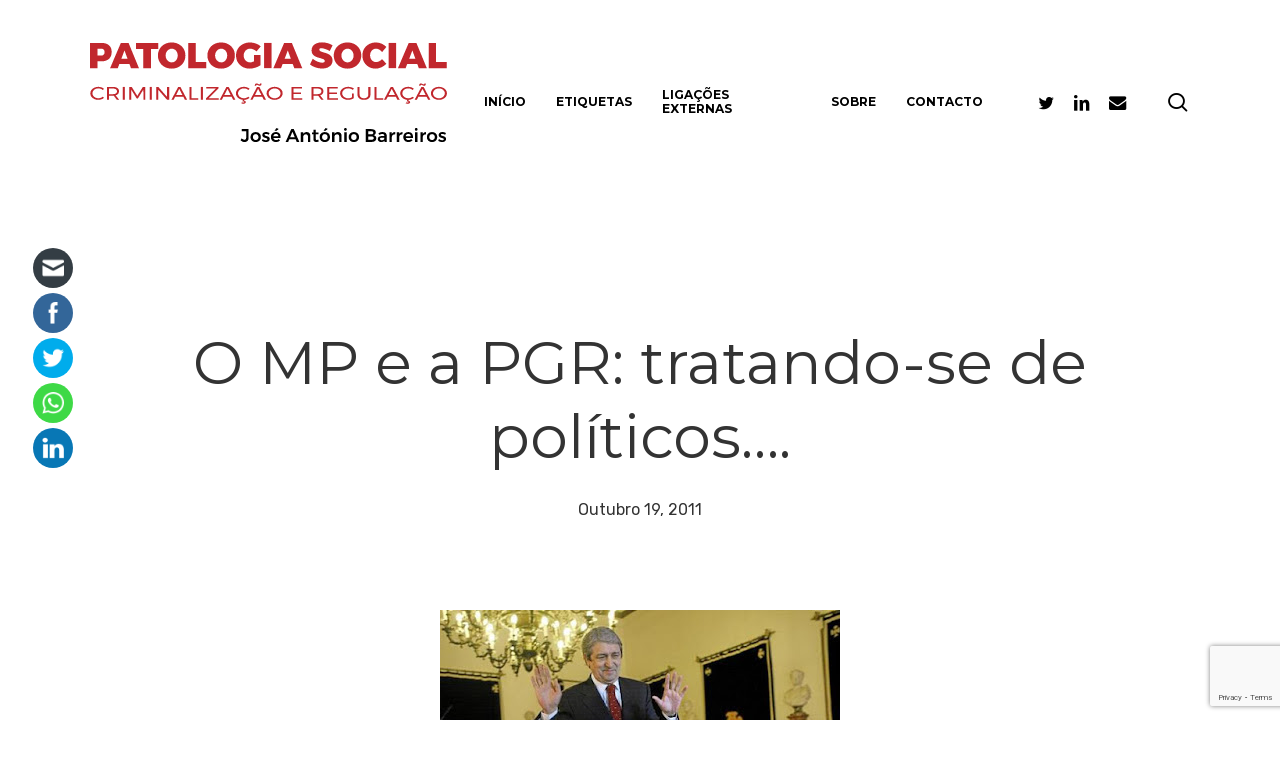

--- FILE ---
content_type: text/html; charset=utf-8
request_url: https://www.google.com/recaptcha/api2/anchor?ar=1&k=6LcIcXUhAAAAAMEE4WgA-Y0JAXz9NIweU357PLB3&co=aHR0cHM6Ly9wYXRvbG9naWFzb2NpYWwucHQ6NDQz&hl=en&v=PoyoqOPhxBO7pBk68S4YbpHZ&size=invisible&anchor-ms=20000&execute-ms=30000&cb=klbvv54n1chq
body_size: 48780
content:
<!DOCTYPE HTML><html dir="ltr" lang="en"><head><meta http-equiv="Content-Type" content="text/html; charset=UTF-8">
<meta http-equiv="X-UA-Compatible" content="IE=edge">
<title>reCAPTCHA</title>
<style type="text/css">
/* cyrillic-ext */
@font-face {
  font-family: 'Roboto';
  font-style: normal;
  font-weight: 400;
  font-stretch: 100%;
  src: url(//fonts.gstatic.com/s/roboto/v48/KFO7CnqEu92Fr1ME7kSn66aGLdTylUAMa3GUBHMdazTgWw.woff2) format('woff2');
  unicode-range: U+0460-052F, U+1C80-1C8A, U+20B4, U+2DE0-2DFF, U+A640-A69F, U+FE2E-FE2F;
}
/* cyrillic */
@font-face {
  font-family: 'Roboto';
  font-style: normal;
  font-weight: 400;
  font-stretch: 100%;
  src: url(//fonts.gstatic.com/s/roboto/v48/KFO7CnqEu92Fr1ME7kSn66aGLdTylUAMa3iUBHMdazTgWw.woff2) format('woff2');
  unicode-range: U+0301, U+0400-045F, U+0490-0491, U+04B0-04B1, U+2116;
}
/* greek-ext */
@font-face {
  font-family: 'Roboto';
  font-style: normal;
  font-weight: 400;
  font-stretch: 100%;
  src: url(//fonts.gstatic.com/s/roboto/v48/KFO7CnqEu92Fr1ME7kSn66aGLdTylUAMa3CUBHMdazTgWw.woff2) format('woff2');
  unicode-range: U+1F00-1FFF;
}
/* greek */
@font-face {
  font-family: 'Roboto';
  font-style: normal;
  font-weight: 400;
  font-stretch: 100%;
  src: url(//fonts.gstatic.com/s/roboto/v48/KFO7CnqEu92Fr1ME7kSn66aGLdTylUAMa3-UBHMdazTgWw.woff2) format('woff2');
  unicode-range: U+0370-0377, U+037A-037F, U+0384-038A, U+038C, U+038E-03A1, U+03A3-03FF;
}
/* math */
@font-face {
  font-family: 'Roboto';
  font-style: normal;
  font-weight: 400;
  font-stretch: 100%;
  src: url(//fonts.gstatic.com/s/roboto/v48/KFO7CnqEu92Fr1ME7kSn66aGLdTylUAMawCUBHMdazTgWw.woff2) format('woff2');
  unicode-range: U+0302-0303, U+0305, U+0307-0308, U+0310, U+0312, U+0315, U+031A, U+0326-0327, U+032C, U+032F-0330, U+0332-0333, U+0338, U+033A, U+0346, U+034D, U+0391-03A1, U+03A3-03A9, U+03B1-03C9, U+03D1, U+03D5-03D6, U+03F0-03F1, U+03F4-03F5, U+2016-2017, U+2034-2038, U+203C, U+2040, U+2043, U+2047, U+2050, U+2057, U+205F, U+2070-2071, U+2074-208E, U+2090-209C, U+20D0-20DC, U+20E1, U+20E5-20EF, U+2100-2112, U+2114-2115, U+2117-2121, U+2123-214F, U+2190, U+2192, U+2194-21AE, U+21B0-21E5, U+21F1-21F2, U+21F4-2211, U+2213-2214, U+2216-22FF, U+2308-230B, U+2310, U+2319, U+231C-2321, U+2336-237A, U+237C, U+2395, U+239B-23B7, U+23D0, U+23DC-23E1, U+2474-2475, U+25AF, U+25B3, U+25B7, U+25BD, U+25C1, U+25CA, U+25CC, U+25FB, U+266D-266F, U+27C0-27FF, U+2900-2AFF, U+2B0E-2B11, U+2B30-2B4C, U+2BFE, U+3030, U+FF5B, U+FF5D, U+1D400-1D7FF, U+1EE00-1EEFF;
}
/* symbols */
@font-face {
  font-family: 'Roboto';
  font-style: normal;
  font-weight: 400;
  font-stretch: 100%;
  src: url(//fonts.gstatic.com/s/roboto/v48/KFO7CnqEu92Fr1ME7kSn66aGLdTylUAMaxKUBHMdazTgWw.woff2) format('woff2');
  unicode-range: U+0001-000C, U+000E-001F, U+007F-009F, U+20DD-20E0, U+20E2-20E4, U+2150-218F, U+2190, U+2192, U+2194-2199, U+21AF, U+21E6-21F0, U+21F3, U+2218-2219, U+2299, U+22C4-22C6, U+2300-243F, U+2440-244A, U+2460-24FF, U+25A0-27BF, U+2800-28FF, U+2921-2922, U+2981, U+29BF, U+29EB, U+2B00-2BFF, U+4DC0-4DFF, U+FFF9-FFFB, U+10140-1018E, U+10190-1019C, U+101A0, U+101D0-101FD, U+102E0-102FB, U+10E60-10E7E, U+1D2C0-1D2D3, U+1D2E0-1D37F, U+1F000-1F0FF, U+1F100-1F1AD, U+1F1E6-1F1FF, U+1F30D-1F30F, U+1F315, U+1F31C, U+1F31E, U+1F320-1F32C, U+1F336, U+1F378, U+1F37D, U+1F382, U+1F393-1F39F, U+1F3A7-1F3A8, U+1F3AC-1F3AF, U+1F3C2, U+1F3C4-1F3C6, U+1F3CA-1F3CE, U+1F3D4-1F3E0, U+1F3ED, U+1F3F1-1F3F3, U+1F3F5-1F3F7, U+1F408, U+1F415, U+1F41F, U+1F426, U+1F43F, U+1F441-1F442, U+1F444, U+1F446-1F449, U+1F44C-1F44E, U+1F453, U+1F46A, U+1F47D, U+1F4A3, U+1F4B0, U+1F4B3, U+1F4B9, U+1F4BB, U+1F4BF, U+1F4C8-1F4CB, U+1F4D6, U+1F4DA, U+1F4DF, U+1F4E3-1F4E6, U+1F4EA-1F4ED, U+1F4F7, U+1F4F9-1F4FB, U+1F4FD-1F4FE, U+1F503, U+1F507-1F50B, U+1F50D, U+1F512-1F513, U+1F53E-1F54A, U+1F54F-1F5FA, U+1F610, U+1F650-1F67F, U+1F687, U+1F68D, U+1F691, U+1F694, U+1F698, U+1F6AD, U+1F6B2, U+1F6B9-1F6BA, U+1F6BC, U+1F6C6-1F6CF, U+1F6D3-1F6D7, U+1F6E0-1F6EA, U+1F6F0-1F6F3, U+1F6F7-1F6FC, U+1F700-1F7FF, U+1F800-1F80B, U+1F810-1F847, U+1F850-1F859, U+1F860-1F887, U+1F890-1F8AD, U+1F8B0-1F8BB, U+1F8C0-1F8C1, U+1F900-1F90B, U+1F93B, U+1F946, U+1F984, U+1F996, U+1F9E9, U+1FA00-1FA6F, U+1FA70-1FA7C, U+1FA80-1FA89, U+1FA8F-1FAC6, U+1FACE-1FADC, U+1FADF-1FAE9, U+1FAF0-1FAF8, U+1FB00-1FBFF;
}
/* vietnamese */
@font-face {
  font-family: 'Roboto';
  font-style: normal;
  font-weight: 400;
  font-stretch: 100%;
  src: url(//fonts.gstatic.com/s/roboto/v48/KFO7CnqEu92Fr1ME7kSn66aGLdTylUAMa3OUBHMdazTgWw.woff2) format('woff2');
  unicode-range: U+0102-0103, U+0110-0111, U+0128-0129, U+0168-0169, U+01A0-01A1, U+01AF-01B0, U+0300-0301, U+0303-0304, U+0308-0309, U+0323, U+0329, U+1EA0-1EF9, U+20AB;
}
/* latin-ext */
@font-face {
  font-family: 'Roboto';
  font-style: normal;
  font-weight: 400;
  font-stretch: 100%;
  src: url(//fonts.gstatic.com/s/roboto/v48/KFO7CnqEu92Fr1ME7kSn66aGLdTylUAMa3KUBHMdazTgWw.woff2) format('woff2');
  unicode-range: U+0100-02BA, U+02BD-02C5, U+02C7-02CC, U+02CE-02D7, U+02DD-02FF, U+0304, U+0308, U+0329, U+1D00-1DBF, U+1E00-1E9F, U+1EF2-1EFF, U+2020, U+20A0-20AB, U+20AD-20C0, U+2113, U+2C60-2C7F, U+A720-A7FF;
}
/* latin */
@font-face {
  font-family: 'Roboto';
  font-style: normal;
  font-weight: 400;
  font-stretch: 100%;
  src: url(//fonts.gstatic.com/s/roboto/v48/KFO7CnqEu92Fr1ME7kSn66aGLdTylUAMa3yUBHMdazQ.woff2) format('woff2');
  unicode-range: U+0000-00FF, U+0131, U+0152-0153, U+02BB-02BC, U+02C6, U+02DA, U+02DC, U+0304, U+0308, U+0329, U+2000-206F, U+20AC, U+2122, U+2191, U+2193, U+2212, U+2215, U+FEFF, U+FFFD;
}
/* cyrillic-ext */
@font-face {
  font-family: 'Roboto';
  font-style: normal;
  font-weight: 500;
  font-stretch: 100%;
  src: url(//fonts.gstatic.com/s/roboto/v48/KFO7CnqEu92Fr1ME7kSn66aGLdTylUAMa3GUBHMdazTgWw.woff2) format('woff2');
  unicode-range: U+0460-052F, U+1C80-1C8A, U+20B4, U+2DE0-2DFF, U+A640-A69F, U+FE2E-FE2F;
}
/* cyrillic */
@font-face {
  font-family: 'Roboto';
  font-style: normal;
  font-weight: 500;
  font-stretch: 100%;
  src: url(//fonts.gstatic.com/s/roboto/v48/KFO7CnqEu92Fr1ME7kSn66aGLdTylUAMa3iUBHMdazTgWw.woff2) format('woff2');
  unicode-range: U+0301, U+0400-045F, U+0490-0491, U+04B0-04B1, U+2116;
}
/* greek-ext */
@font-face {
  font-family: 'Roboto';
  font-style: normal;
  font-weight: 500;
  font-stretch: 100%;
  src: url(//fonts.gstatic.com/s/roboto/v48/KFO7CnqEu92Fr1ME7kSn66aGLdTylUAMa3CUBHMdazTgWw.woff2) format('woff2');
  unicode-range: U+1F00-1FFF;
}
/* greek */
@font-face {
  font-family: 'Roboto';
  font-style: normal;
  font-weight: 500;
  font-stretch: 100%;
  src: url(//fonts.gstatic.com/s/roboto/v48/KFO7CnqEu92Fr1ME7kSn66aGLdTylUAMa3-UBHMdazTgWw.woff2) format('woff2');
  unicode-range: U+0370-0377, U+037A-037F, U+0384-038A, U+038C, U+038E-03A1, U+03A3-03FF;
}
/* math */
@font-face {
  font-family: 'Roboto';
  font-style: normal;
  font-weight: 500;
  font-stretch: 100%;
  src: url(//fonts.gstatic.com/s/roboto/v48/KFO7CnqEu92Fr1ME7kSn66aGLdTylUAMawCUBHMdazTgWw.woff2) format('woff2');
  unicode-range: U+0302-0303, U+0305, U+0307-0308, U+0310, U+0312, U+0315, U+031A, U+0326-0327, U+032C, U+032F-0330, U+0332-0333, U+0338, U+033A, U+0346, U+034D, U+0391-03A1, U+03A3-03A9, U+03B1-03C9, U+03D1, U+03D5-03D6, U+03F0-03F1, U+03F4-03F5, U+2016-2017, U+2034-2038, U+203C, U+2040, U+2043, U+2047, U+2050, U+2057, U+205F, U+2070-2071, U+2074-208E, U+2090-209C, U+20D0-20DC, U+20E1, U+20E5-20EF, U+2100-2112, U+2114-2115, U+2117-2121, U+2123-214F, U+2190, U+2192, U+2194-21AE, U+21B0-21E5, U+21F1-21F2, U+21F4-2211, U+2213-2214, U+2216-22FF, U+2308-230B, U+2310, U+2319, U+231C-2321, U+2336-237A, U+237C, U+2395, U+239B-23B7, U+23D0, U+23DC-23E1, U+2474-2475, U+25AF, U+25B3, U+25B7, U+25BD, U+25C1, U+25CA, U+25CC, U+25FB, U+266D-266F, U+27C0-27FF, U+2900-2AFF, U+2B0E-2B11, U+2B30-2B4C, U+2BFE, U+3030, U+FF5B, U+FF5D, U+1D400-1D7FF, U+1EE00-1EEFF;
}
/* symbols */
@font-face {
  font-family: 'Roboto';
  font-style: normal;
  font-weight: 500;
  font-stretch: 100%;
  src: url(//fonts.gstatic.com/s/roboto/v48/KFO7CnqEu92Fr1ME7kSn66aGLdTylUAMaxKUBHMdazTgWw.woff2) format('woff2');
  unicode-range: U+0001-000C, U+000E-001F, U+007F-009F, U+20DD-20E0, U+20E2-20E4, U+2150-218F, U+2190, U+2192, U+2194-2199, U+21AF, U+21E6-21F0, U+21F3, U+2218-2219, U+2299, U+22C4-22C6, U+2300-243F, U+2440-244A, U+2460-24FF, U+25A0-27BF, U+2800-28FF, U+2921-2922, U+2981, U+29BF, U+29EB, U+2B00-2BFF, U+4DC0-4DFF, U+FFF9-FFFB, U+10140-1018E, U+10190-1019C, U+101A0, U+101D0-101FD, U+102E0-102FB, U+10E60-10E7E, U+1D2C0-1D2D3, U+1D2E0-1D37F, U+1F000-1F0FF, U+1F100-1F1AD, U+1F1E6-1F1FF, U+1F30D-1F30F, U+1F315, U+1F31C, U+1F31E, U+1F320-1F32C, U+1F336, U+1F378, U+1F37D, U+1F382, U+1F393-1F39F, U+1F3A7-1F3A8, U+1F3AC-1F3AF, U+1F3C2, U+1F3C4-1F3C6, U+1F3CA-1F3CE, U+1F3D4-1F3E0, U+1F3ED, U+1F3F1-1F3F3, U+1F3F5-1F3F7, U+1F408, U+1F415, U+1F41F, U+1F426, U+1F43F, U+1F441-1F442, U+1F444, U+1F446-1F449, U+1F44C-1F44E, U+1F453, U+1F46A, U+1F47D, U+1F4A3, U+1F4B0, U+1F4B3, U+1F4B9, U+1F4BB, U+1F4BF, U+1F4C8-1F4CB, U+1F4D6, U+1F4DA, U+1F4DF, U+1F4E3-1F4E6, U+1F4EA-1F4ED, U+1F4F7, U+1F4F9-1F4FB, U+1F4FD-1F4FE, U+1F503, U+1F507-1F50B, U+1F50D, U+1F512-1F513, U+1F53E-1F54A, U+1F54F-1F5FA, U+1F610, U+1F650-1F67F, U+1F687, U+1F68D, U+1F691, U+1F694, U+1F698, U+1F6AD, U+1F6B2, U+1F6B9-1F6BA, U+1F6BC, U+1F6C6-1F6CF, U+1F6D3-1F6D7, U+1F6E0-1F6EA, U+1F6F0-1F6F3, U+1F6F7-1F6FC, U+1F700-1F7FF, U+1F800-1F80B, U+1F810-1F847, U+1F850-1F859, U+1F860-1F887, U+1F890-1F8AD, U+1F8B0-1F8BB, U+1F8C0-1F8C1, U+1F900-1F90B, U+1F93B, U+1F946, U+1F984, U+1F996, U+1F9E9, U+1FA00-1FA6F, U+1FA70-1FA7C, U+1FA80-1FA89, U+1FA8F-1FAC6, U+1FACE-1FADC, U+1FADF-1FAE9, U+1FAF0-1FAF8, U+1FB00-1FBFF;
}
/* vietnamese */
@font-face {
  font-family: 'Roboto';
  font-style: normal;
  font-weight: 500;
  font-stretch: 100%;
  src: url(//fonts.gstatic.com/s/roboto/v48/KFO7CnqEu92Fr1ME7kSn66aGLdTylUAMa3OUBHMdazTgWw.woff2) format('woff2');
  unicode-range: U+0102-0103, U+0110-0111, U+0128-0129, U+0168-0169, U+01A0-01A1, U+01AF-01B0, U+0300-0301, U+0303-0304, U+0308-0309, U+0323, U+0329, U+1EA0-1EF9, U+20AB;
}
/* latin-ext */
@font-face {
  font-family: 'Roboto';
  font-style: normal;
  font-weight: 500;
  font-stretch: 100%;
  src: url(//fonts.gstatic.com/s/roboto/v48/KFO7CnqEu92Fr1ME7kSn66aGLdTylUAMa3KUBHMdazTgWw.woff2) format('woff2');
  unicode-range: U+0100-02BA, U+02BD-02C5, U+02C7-02CC, U+02CE-02D7, U+02DD-02FF, U+0304, U+0308, U+0329, U+1D00-1DBF, U+1E00-1E9F, U+1EF2-1EFF, U+2020, U+20A0-20AB, U+20AD-20C0, U+2113, U+2C60-2C7F, U+A720-A7FF;
}
/* latin */
@font-face {
  font-family: 'Roboto';
  font-style: normal;
  font-weight: 500;
  font-stretch: 100%;
  src: url(//fonts.gstatic.com/s/roboto/v48/KFO7CnqEu92Fr1ME7kSn66aGLdTylUAMa3yUBHMdazQ.woff2) format('woff2');
  unicode-range: U+0000-00FF, U+0131, U+0152-0153, U+02BB-02BC, U+02C6, U+02DA, U+02DC, U+0304, U+0308, U+0329, U+2000-206F, U+20AC, U+2122, U+2191, U+2193, U+2212, U+2215, U+FEFF, U+FFFD;
}
/* cyrillic-ext */
@font-face {
  font-family: 'Roboto';
  font-style: normal;
  font-weight: 900;
  font-stretch: 100%;
  src: url(//fonts.gstatic.com/s/roboto/v48/KFO7CnqEu92Fr1ME7kSn66aGLdTylUAMa3GUBHMdazTgWw.woff2) format('woff2');
  unicode-range: U+0460-052F, U+1C80-1C8A, U+20B4, U+2DE0-2DFF, U+A640-A69F, U+FE2E-FE2F;
}
/* cyrillic */
@font-face {
  font-family: 'Roboto';
  font-style: normal;
  font-weight: 900;
  font-stretch: 100%;
  src: url(//fonts.gstatic.com/s/roboto/v48/KFO7CnqEu92Fr1ME7kSn66aGLdTylUAMa3iUBHMdazTgWw.woff2) format('woff2');
  unicode-range: U+0301, U+0400-045F, U+0490-0491, U+04B0-04B1, U+2116;
}
/* greek-ext */
@font-face {
  font-family: 'Roboto';
  font-style: normal;
  font-weight: 900;
  font-stretch: 100%;
  src: url(//fonts.gstatic.com/s/roboto/v48/KFO7CnqEu92Fr1ME7kSn66aGLdTylUAMa3CUBHMdazTgWw.woff2) format('woff2');
  unicode-range: U+1F00-1FFF;
}
/* greek */
@font-face {
  font-family: 'Roboto';
  font-style: normal;
  font-weight: 900;
  font-stretch: 100%;
  src: url(//fonts.gstatic.com/s/roboto/v48/KFO7CnqEu92Fr1ME7kSn66aGLdTylUAMa3-UBHMdazTgWw.woff2) format('woff2');
  unicode-range: U+0370-0377, U+037A-037F, U+0384-038A, U+038C, U+038E-03A1, U+03A3-03FF;
}
/* math */
@font-face {
  font-family: 'Roboto';
  font-style: normal;
  font-weight: 900;
  font-stretch: 100%;
  src: url(//fonts.gstatic.com/s/roboto/v48/KFO7CnqEu92Fr1ME7kSn66aGLdTylUAMawCUBHMdazTgWw.woff2) format('woff2');
  unicode-range: U+0302-0303, U+0305, U+0307-0308, U+0310, U+0312, U+0315, U+031A, U+0326-0327, U+032C, U+032F-0330, U+0332-0333, U+0338, U+033A, U+0346, U+034D, U+0391-03A1, U+03A3-03A9, U+03B1-03C9, U+03D1, U+03D5-03D6, U+03F0-03F1, U+03F4-03F5, U+2016-2017, U+2034-2038, U+203C, U+2040, U+2043, U+2047, U+2050, U+2057, U+205F, U+2070-2071, U+2074-208E, U+2090-209C, U+20D0-20DC, U+20E1, U+20E5-20EF, U+2100-2112, U+2114-2115, U+2117-2121, U+2123-214F, U+2190, U+2192, U+2194-21AE, U+21B0-21E5, U+21F1-21F2, U+21F4-2211, U+2213-2214, U+2216-22FF, U+2308-230B, U+2310, U+2319, U+231C-2321, U+2336-237A, U+237C, U+2395, U+239B-23B7, U+23D0, U+23DC-23E1, U+2474-2475, U+25AF, U+25B3, U+25B7, U+25BD, U+25C1, U+25CA, U+25CC, U+25FB, U+266D-266F, U+27C0-27FF, U+2900-2AFF, U+2B0E-2B11, U+2B30-2B4C, U+2BFE, U+3030, U+FF5B, U+FF5D, U+1D400-1D7FF, U+1EE00-1EEFF;
}
/* symbols */
@font-face {
  font-family: 'Roboto';
  font-style: normal;
  font-weight: 900;
  font-stretch: 100%;
  src: url(//fonts.gstatic.com/s/roboto/v48/KFO7CnqEu92Fr1ME7kSn66aGLdTylUAMaxKUBHMdazTgWw.woff2) format('woff2');
  unicode-range: U+0001-000C, U+000E-001F, U+007F-009F, U+20DD-20E0, U+20E2-20E4, U+2150-218F, U+2190, U+2192, U+2194-2199, U+21AF, U+21E6-21F0, U+21F3, U+2218-2219, U+2299, U+22C4-22C6, U+2300-243F, U+2440-244A, U+2460-24FF, U+25A0-27BF, U+2800-28FF, U+2921-2922, U+2981, U+29BF, U+29EB, U+2B00-2BFF, U+4DC0-4DFF, U+FFF9-FFFB, U+10140-1018E, U+10190-1019C, U+101A0, U+101D0-101FD, U+102E0-102FB, U+10E60-10E7E, U+1D2C0-1D2D3, U+1D2E0-1D37F, U+1F000-1F0FF, U+1F100-1F1AD, U+1F1E6-1F1FF, U+1F30D-1F30F, U+1F315, U+1F31C, U+1F31E, U+1F320-1F32C, U+1F336, U+1F378, U+1F37D, U+1F382, U+1F393-1F39F, U+1F3A7-1F3A8, U+1F3AC-1F3AF, U+1F3C2, U+1F3C4-1F3C6, U+1F3CA-1F3CE, U+1F3D4-1F3E0, U+1F3ED, U+1F3F1-1F3F3, U+1F3F5-1F3F7, U+1F408, U+1F415, U+1F41F, U+1F426, U+1F43F, U+1F441-1F442, U+1F444, U+1F446-1F449, U+1F44C-1F44E, U+1F453, U+1F46A, U+1F47D, U+1F4A3, U+1F4B0, U+1F4B3, U+1F4B9, U+1F4BB, U+1F4BF, U+1F4C8-1F4CB, U+1F4D6, U+1F4DA, U+1F4DF, U+1F4E3-1F4E6, U+1F4EA-1F4ED, U+1F4F7, U+1F4F9-1F4FB, U+1F4FD-1F4FE, U+1F503, U+1F507-1F50B, U+1F50D, U+1F512-1F513, U+1F53E-1F54A, U+1F54F-1F5FA, U+1F610, U+1F650-1F67F, U+1F687, U+1F68D, U+1F691, U+1F694, U+1F698, U+1F6AD, U+1F6B2, U+1F6B9-1F6BA, U+1F6BC, U+1F6C6-1F6CF, U+1F6D3-1F6D7, U+1F6E0-1F6EA, U+1F6F0-1F6F3, U+1F6F7-1F6FC, U+1F700-1F7FF, U+1F800-1F80B, U+1F810-1F847, U+1F850-1F859, U+1F860-1F887, U+1F890-1F8AD, U+1F8B0-1F8BB, U+1F8C0-1F8C1, U+1F900-1F90B, U+1F93B, U+1F946, U+1F984, U+1F996, U+1F9E9, U+1FA00-1FA6F, U+1FA70-1FA7C, U+1FA80-1FA89, U+1FA8F-1FAC6, U+1FACE-1FADC, U+1FADF-1FAE9, U+1FAF0-1FAF8, U+1FB00-1FBFF;
}
/* vietnamese */
@font-face {
  font-family: 'Roboto';
  font-style: normal;
  font-weight: 900;
  font-stretch: 100%;
  src: url(//fonts.gstatic.com/s/roboto/v48/KFO7CnqEu92Fr1ME7kSn66aGLdTylUAMa3OUBHMdazTgWw.woff2) format('woff2');
  unicode-range: U+0102-0103, U+0110-0111, U+0128-0129, U+0168-0169, U+01A0-01A1, U+01AF-01B0, U+0300-0301, U+0303-0304, U+0308-0309, U+0323, U+0329, U+1EA0-1EF9, U+20AB;
}
/* latin-ext */
@font-face {
  font-family: 'Roboto';
  font-style: normal;
  font-weight: 900;
  font-stretch: 100%;
  src: url(//fonts.gstatic.com/s/roboto/v48/KFO7CnqEu92Fr1ME7kSn66aGLdTylUAMa3KUBHMdazTgWw.woff2) format('woff2');
  unicode-range: U+0100-02BA, U+02BD-02C5, U+02C7-02CC, U+02CE-02D7, U+02DD-02FF, U+0304, U+0308, U+0329, U+1D00-1DBF, U+1E00-1E9F, U+1EF2-1EFF, U+2020, U+20A0-20AB, U+20AD-20C0, U+2113, U+2C60-2C7F, U+A720-A7FF;
}
/* latin */
@font-face {
  font-family: 'Roboto';
  font-style: normal;
  font-weight: 900;
  font-stretch: 100%;
  src: url(//fonts.gstatic.com/s/roboto/v48/KFO7CnqEu92Fr1ME7kSn66aGLdTylUAMa3yUBHMdazQ.woff2) format('woff2');
  unicode-range: U+0000-00FF, U+0131, U+0152-0153, U+02BB-02BC, U+02C6, U+02DA, U+02DC, U+0304, U+0308, U+0329, U+2000-206F, U+20AC, U+2122, U+2191, U+2193, U+2212, U+2215, U+FEFF, U+FFFD;
}

</style>
<link rel="stylesheet" type="text/css" href="https://www.gstatic.com/recaptcha/releases/PoyoqOPhxBO7pBk68S4YbpHZ/styles__ltr.css">
<script nonce="mILFYIyZcKhgFVxteh58Iw" type="text/javascript">window['__recaptcha_api'] = 'https://www.google.com/recaptcha/api2/';</script>
<script type="text/javascript" src="https://www.gstatic.com/recaptcha/releases/PoyoqOPhxBO7pBk68S4YbpHZ/recaptcha__en.js" nonce="mILFYIyZcKhgFVxteh58Iw">
      
    </script></head>
<body><div id="rc-anchor-alert" class="rc-anchor-alert"></div>
<input type="hidden" id="recaptcha-token" value="[base64]">
<script type="text/javascript" nonce="mILFYIyZcKhgFVxteh58Iw">
      recaptcha.anchor.Main.init("[\x22ainput\x22,[\x22bgdata\x22,\x22\x22,\[base64]/[base64]/MjU1Ong/[base64]/[base64]/[base64]/[base64]/[base64]/[base64]/[base64]/[base64]/[base64]/[base64]/[base64]/[base64]/[base64]/[base64]/[base64]\\u003d\x22,\[base64]\\u003d\\u003d\x22,\[base64]/CksKbw69Uw4h1w49cTm3DilbDhsKHQcOcw5kEw4TDnU7Dg8O3EnE5B8OKK8K8GXzCsMOPFQAfOsOFwrROHEfDqElHwr8Ka8K+BHQ3w4/[base64]/Y8K9B8ORwo3DjXnCtjDClMOBRMO1QA3CqcKqwr3CnHMSwoJzw4EBJsKMwosgWi7CqVYsdhdSQMK1woHCtSlhUkQfwozCgcKQXcOYwqrDvXHDrUbCtMOEwq46WTtTw604GsKqG8OCw57Do3IqccK5wqdXYcOqwr/Dvh/[base64]/EnzDgVlvw69yTEfCiRfDp8OmVFVyS8KHP8K+wo/DqnlVw6zCkgXDlhzDiMOrwpMyf3/[base64]/[base64]/DuGNaTHoqw6ZNbsKLw7l1ZSrCoMOyQsK8bcOtPMK9dCNjRF/CpUTDh8OtVsKfUMOqw4DCvAjDiMKheggFJkTCr8KfYgQqHGlOfcKVwprDsSvCo2bDnxAjw5QqwqvDml7Dly9EIsOtw4zDrhjDuMOFM2jCrnlgwqnDm8OOwop9wqMHW8O5woHDn8O/PlJQZijDjBUWwpZAwplUAMOXw6/Dg8OPwrkgw5cyeQhLR1rCpcOsIRLDo8K+QsK6fTDCmMOVw6LDsMOTE8Ohw4cdTQMUwq7DrcOZXlbDvsOpw5vCjsOQwr0XMMORS0otAG9PEMKEWsKOasKFRBPDtkzDvsOlwr52YR3ClMONw6/DtGUCR8O6w6RIw4p6wq46woPCpyY7HDrDgEHCt8OIR8OlwqJ4wpPDg8OVwpLDjMOVL15vWVPDjQV+wrHDj3IDfMO6RsKKw7PDlMOswprDqMKewrk/[base64]/CuAnCs8K4McO8e8KhwrvDnHvDvyB6wr7CosOyw4gHwopMw7nCgMOCRjjDrnNRAXbCvB3CkC7CnhdwDDfCmsK5ID1WwoTCo0PDjMOsKcKaOlJYI8OqVMKSw7jCnn/Cp8KPPsOJw5HCn8KIw51ALHDCvsKJw5R1w7/Dq8OyPcKgIsK1wr3Dm8OWwpMeWcOCSsKzaMOpwpQ3w556aWZ1dwbCocKbJXnDrsOKw6prw4HDlMOSej/DvhNvw6TCrgRkb2xeA8O4Y8Ofbn5yw7DDqWBFw6/[base64]/DgQ7CmiYjw6QsLA3Dk8O+w6DDjMOTbE/Dsy7DjMKzw4bDonF1ecKXwpJXwoPDqSzDtMKuwrQawqpsemfDvjM5UDjCmsKhScOmA8K9wrLDrQMJesOmwo0Uw6jCu2ljfcOhwoMEwqbDtcKHw51iwqkZYAxuw6MALlHCt8KtwpxOw6HDijB/w6s4TCRpZ1jCvVtCwrnDusKwY8KHO8O/cwrCv8KiwrfDrsKnw61Mwq1tBArCsBTDg0J/wqbDmUsmJ3bDmUVldzMxw4rDmcK5wrUtw7LCp8OHIsOlMsKzC8KjPRF2wofDnDvCmjLCpAXCr0vChsK9P8OVU3E+M3lMMcORw4pBw485fMKmwrXCqXciBWQPw5DCjxEpWDPCsQBkwrTCnzc6FcK0R8KQwpnDiGpswocuw6HCr8K3wp7CjWIVwo1/w7NnwpTDlwZSw5g1CTkuwpoZPsOiwr/Do30pw4Uze8O4wpfCm8KwwovChUMkEUEIFzfChsK9fhvDrxxkIMOBK8ObwoMTw5/DjsOSA2BsS8KiY8OPY8OFw44Twr/DlsONEsKUcsOew7luWDpQw70Mw6h1dxskARXCisKhbULDvsK7wp3CrzTDgcKjw4/DlgwQczI0w4/DlcONMn0Uw5FtMQQMIhzDtioJwpHCoMOWEll9b3UNw4bCgTPCm1jCo8KCw53Dsi5Bw4NIw7ITL8Oxw6jDgXlrwpEsHGtGw40uI8OHIRHDgSYdw6kDw5LCgE9CHQJewrwqJcO8PCtxAMKVd8KzASlqw4fDtcK/[base64]/[base64]/w44gcVfDicKMw5Iowr/CrDTChHQtOVHDtMODOgU1wrd6wpZuYxjCmQjDg8OTw6d/[base64]/DqgvDv8O7wr4pw6hFB0VEwrHCvSoqZMOOwrw4wpDCpcODFQ8fw7bDt3ZBwojDvVxaGX3Cu1/DpcO1bmtMw7fDmsOew6cmwqLDmz/Cm3DCh2/DlkQFGy/CmMKsw7t1KMKYGB5ew5YVw7AQwqXDtRABMcODw4XDosOuwqHDp8KbO8KzNcKbHsO6acO8OcKGw5fCqMOOWcKaWUFAwrnCjcK1NMKDRsOxRhDDojfCg8OgwojDrcO2PTB5w4vDtsKbwoVSw4zCi8OCwo7Dh8K/DFbDikfChFLDu2TCgcKHH0PDkH0qXsO6w7hKKMOHf8Kgw51Dw7DClkbDrhxkw7LChcOWw5hXecK1OT8/JMOKHnzClRTDu8O0Xg8ARsKDZiQYwoQQZEnCgQxNPFjDosOXwrRAFlHCnQjDmlfDtANkw7Fzw73Ch8KbwpfDsMOyw7bDhXrCksO+Ik/CpcKtLMK5wpEAOcKhQMOJw6YGw4cOKT/DqgTDmVA+TcKGBHnCpjPDpm0mVAhpw6gNw6NiwqY8w5zDiUDDkMKxw4QDf8KNJXHCtQEPw73Dt8O/[base64]/wq4/[base64]/AGzCjsO/wpfCiMObw69DXnh4wpLCusK6w75eO8ORw6PDqMKeL8Kcw7LCosOlwpTCsldtL8K/wpl6w4FQIMKjwqbCl8KROhrCmMOMDRXCgcKrJxHCi8Knw7TCs3bDozjCtcOJwpwZwr/Ck8OyC2jDkC/[base64]/DgsK/w6lgw641EsK+w4zDlV/DgMOUw4V7w5vDlcOpw4zCpSHDvcKVw6VHQ8KxcXDCpcOnw4doMENYw64+YMOPwqrCjXrDjsOyw5PClxfCpsOadlPDr2bCmzHCrCdAFcK/[base64]/DmxAbwpnDjDLCm8KMdgDCnMOsUhIaw5ctw4pgw4IZasK/e8KkPn3CgMOIHcKycC0HdsO2wq8rw6BDNMOERUQuwobCu2xxNMK3BwjDp1zCscOew5LDiHgee8OAMMO+FRnCnMKRKCbCo8KcWlvCgcKJGGzDiMKZLhrCrAvChB/CqQ7DoGTDrSYpwofCg8O8V8KRw5I/wodFwp7Dv8K/[base64]/PMKfAg4ow6lpPMOlalR+w4bCp8OCGVXCicKRF09uZMKzDMOQG3XDjF5Lw7ZBGGPDkgsOC3HDvsK1HMOTw6PDnFMMw7oCw4UxwoLDrzobwqjDm8OJw5BfwojDisKkw5EGbcOewqTDszEVTMKzN8ODIyAIw5p2UznDl8KWTcKQw5s3O8KSR1fDglHCt8KWwoHCmMKYwpd/OMKKf8KJwpbDuMKyw4x7w4HDiCrCtMKuwo9xUzlvHQoFwqPCtcKaO8OMccOyCzLCvQrCkMKkw55Xwr0IB8OSfzVtwrrDl8KJfyt0axvDlsKMOGXChEVTc8KjFMKLblg4w5/DosKcwrHDjgtfUcOEw4DDncK3w70Swo9Zw6UqwpfDtcOiYsK+EsOxw7c4woASM8OsLzcywovCkHkbwqPCshwBw6zDqEDCnUYZw6PCr8O4wpoNODDDmcO+wpwCEMOjWcKOw7YjA8KYCnArW2PDh8K0BcOtC8O2LChvUcOhbsKBT0RqEDfDs8O0w7ZLbMOpSl89KExYwr/CpsK2BU3DpQXDjXPDgTvCtMKDwrMUFMKKwofCsw/DgMOkZwvCoHQWdlNLVMO7N8KPXmHDjRF0w40KMCzDh8KRw5nCjsOiOAolw5fDqGhtZynCjsKWwpvChcOiw4LDqsKlw7zDt8O7wr5MQ2XCrcKxF3AjT8OEw6Acw4XDt8O1w6TDuWbDqMKmwr7Cl8OYwpEKeMK/dELCisO0JcK1Q8OBwq/Cok9Kw5JkwpkQC8K/MxfCksKmwr3CvyDDvcO1wrTDg8KtYRFxw5bCgMK+wp7DqExAw4x2dcKvw4AjPcOywpVXwpZvX3J8VVzDthQEeVRgw4hMwpDDkMKmwqXDiCt8w4hEwpwCYWIuw53Cj8KqX8O9AsK2e8K/LnYpwop9w6PDmVrDnS/CkmUjBcK4woJzIcOvwoFYwoHDs0fDn0knw5HCgsKAw6rDl8KJUsOTwo/CkcOiwphzPMK9MjYpw4vCtcONw6zChS4MWz89D8OqPmjDkMOQYDHDr8Opw6TDtMK6wpvCj8ObZsKtw7DCocOPMsK9fMKkw5AGFFbDvD5xQMK2w4LDk8KwQMO0XMOXw7kyLHDCuRrDvh1CCCFaWAVxN3oLwo9AwqAowr3CusOkJ8KPw6/[base64]/[base64]/DuMOkQGRRPMO7w7XCjMKAw70LEMK0w4PCvQ7ClRnDj2U/w4VNaH0kw5k1wp80w54xOsKAaTPDo8OjQxPDpG/CrAjDnMK6Ux4fw5LCtsOtahHDscKFH8KTwrMwVcO9w6YraFh7HS0/wpbCpcOFf8Kpw47DscOgecOhw4JHMsOFIBfCu0fDmi/CncK2wrzDnQwWwq1nFMKGF8KvS8KQJMOpTi7DsMOWwo0JDRrDqwtIw67Clm5Tw5JAelsTw6sxw7Uaw63CuMKgfsKvShYmw7onPMO4wpnClMOPUHzCuEEzw755w6/Dn8OaOX7DpMK/dnrDisO1wqfCrsK/[base64]/CgsOfJz3DucObTMK+C8OfA1fCusK1w4HDom4yVTDDj8KIRMOZwrAkehzDgGhCwpnDkhjCoibDmMO+C8OkXV7DhxvCmRHCmsKFw5nDssOSwqLDqw8PwqDDlsKfPsOow4d5Z8KbQ8Ovw4E+AMKUwoJBeMKBw5DCkDQJLDnCr8OsdxRQw6NMw4/ChsKnDsKcwrlGwrPCvcO1IUItBMKxPsOgwqXCl1LCrcKKw7PCjMOqO8OdwqfDusKcPBLCicK7I8O2wo8wKRIIGcOQw7IiJMOwwobCmC/[base64]/SsOGdUQ+wpsMECXChcK5w4Bgw5MoZy/Ds2tXwpIkwr3DuWvDo8KNw5dSJT3DiDbCuMKCN8KZw75Ww7gbIsKxw7jCiknDgD3Dr8OQf8KeS3TDuxILIsO3E1Ubw4rCksOcTBPDncONw4ZmbB/DtMO3w5jDpsO8w6JwBlDCnSvCrsKuGhFxF8ORP8K/w4vDuMK+Qwgowos8wpHCtsOvTcOpVMKdwqh9XgnDiD9IU8Odw55cw6TDsMOobsKzwqXDoipgX3zDmcKyw7jCtjXDhMO+fcOeJsOXRTHDhcOuwoHDscOJwpbDqMKrAD3DqXVEwpkpcMKZKcK5aC/Cqnc/[base64]/Cjkd6UDTDtljDhcKOCsKVOS1hEgkpfsKZw5RwwrPCvSIWw4lpw4cQIkAmw7EUAljCrD3DkUNrwpFtwqPCrcKHasOgBRg6wpDCi8OmJRh0wpoEw5pOWQPCrMODw4M+HMOywr3DkGduEcOzw6/DsENAw790KcOEdk3CoErCgMO0w7RVw5zCrMKEwoHDosKZVHTCk8KWw60ua8OBw7fChCEawo0lHSYOwqpDw6nCm8O9RS8Yw7Qzw4bDm8K6Q8Odw7N9w4skJsKbwrs5wqLDggNaCxh3woUqw5fDpMOkwqPCmEVNwoEqw6/DnU3DosOnwpw7TMOTTzfCiXIsX0zDosOaAsK2w4xHflvClBw6XMOZwrTChMKiw7PCpsK3wqLCqMO/AkLCusKBWcK8wrfDmFxjUsOVw4zCm8KNwp3CkH3ClcOTLiB8dsOmLsO5dSh2I8OSBjnDkMKtVzpAw5Y7eRZawpHCrMOZw4bDlMOpaQprw6wmwo07w5TDvS5xwp4YwpnCmcOVW8O3w7/Ci1zDh8KsMQctW8KKw5HCpH0WejnDiX/DrABHwpTDmcKXRRPDpT0GD8O0wrnDnmTDtcOnwrN1wol+LmIOK21Qw4zDnMKwwrJeQE/[base64]/wqAFwoPCrcOJfsOHw6TCpMKRYMOHVMOLwocewrfDqWJNUX/DlwkVX0fDp8KlwpzCh8KOwqTCtcKewozDukw9w7LCgcKIw5PDiBN1PsOWVD4nTRvDvm/DsG3CqMOuTcO7dkZNVcKewpp0acKOcMK2wppNRsKewrbDt8O6wq4ad1gaUEozwovDjgQmJ8Kmew7DksOadgvDuiPCtsKzw4kfw4LCksOVwo0qKsOZw4Uhw43Co0rCqsKGwoE/ZsKYUybDpsKWUilKw7pSQ1LClcKTw6bDocKPwqBGfsO7Ng9yw483wphSwoDDgk4NHMOUw7LDgMK8w67CtcKkw5LDowkDw7/Ci8OHw4olEMKjwpEiw6LDqFDDhMKPwqrCtFEJw517w7/CoiLCvsKCwqZEdsKnwpjDncOidjHCqB5dwq/[base64]/w7jCncKxw7lIfk/[base64]/XMKaYDVMw65YwqTDkCzDtXAwKUrClmvDrCtew6sfwoLCikEOw7/Dq8Krwq1nKwfDu0PDgcOFAV/ChcOawoQSHcOAwrXChBQiw70ewpvCgcORw7Yiw4tKPnnCuTEsw6NmwrXDrMO3L0/Cv0UwFkbCr8OtwrYgw5fChRzDlsOHw7nCm8KhP2wAwqJkw5A9E8OCB8K3worChsOJwr7ClsO0wqIIWG7Cn1VzGkVqw6dGJsK7wr9/wqhOwp/DosKBMcOfOArDhXHDjHnDuMKoaEEQw7DCqcOFSk7DkgRDwq3CtsKYwqPDsVMBw6U8Il/DuMOhwpVMw7xBwro6woTCuxnDmMKFZgrDllk0Og3ClMOFw53Ch8OCSnRxw4LCsMOwwoJ7w6kzw5RcNhvCo0nDlMKswpfDjMK2w5oGw5rCpF/CgyBEw5PCmsKmS2NAw4U4w4rCrWYtVMOkXcOqccO2E8Odwp3DiVbDkcOBw4TDhX1LP8KMJMOfPzDDjBt7OMKyRsKWw6bDiCE9BRzClsOuwoHDv8KCwrgmH1/DjDDCu3wsYlAhwp8LKMKow4DDr8K/[base64]/woDClFkFwpLCmMKEwrfDsEvDnynDhBLCnBI4w4vCjRcibsO9cQvDpsOSNMKKwqjCgxgse8KbJh/[base64]/[base64]/CpcKTwpPDlcKYWkrCisKjwrUHwpDCr8Kow6wSdcKKA8O+wqzCm8KtwpxNw5JCBMOxwonDncOFEsKLwqwrCMK9w4hQZRDCshDDpcKTM8O/N8O7wprDrDI/XMOKccO7wo1gw75lwrZqw7Nxc8OBYDPDgURLw75HOWdbV0/CjsKiw4UWScO6wr3CuMO4w6cGaWBnHMOaw4B+w59jEQwkUWDCmMObR07Dm8K9woYpK2vDvsKxwqzDv13DtwrClMKdbkLCsSFSCRXDjsOrwqzDlsOyR8OoTHIrwpZ7w5LDisOOwrDDuXJDU0dIORBjw6NBwq0hw7IHAcKvwodmwrggwr/CmcOcLMKlACxDSD7DicOAw5YbEsOQw7wvWsKWw6NNCcO7VsOfacOHE8K8wr3CniLDj8K7YU1JScOMw4RCwoHCsHN0T8K4wqUpOxHCpwA+Mjg8QhbDscKfw7jChFfCmcKawocxw4gewogEBsO9wpIow6U3w7/[base64]/M8KBw5Zhw5hDwoQpw51pw51fwoc1HyIcBMKFwq8/wobCqyg8R3MIw6/CvB9+w5UQwocLw6TCk8KXw4fCnTQ+w680JcKpJMOJTMKtecKPakHCqSZFdyZ0wofCvsOlV8OYIgXDp8KbXMOew4ZzwoXCsVnDnsO6woPCnkrCvsOQwpLDoljDikrCg8OYw5LDo8OGJsO/[base64]/CsWDDnwzCgMKMbcKXw6Bhw43ChXg2w6JewqnDv8O6MQw7w599WcKnD8OgEDRAwrHDlcOzfAxWwrXCiXUCw69pF8K4wr4cwqhzw6QJesKFw5wbw649XRZqTMOywo4Hwr7CsmhJSkvDlCV6wqzDvsODw4Qdwq/Ci0NLf8OiFcKZeHUGwp0tw4/DocK1IMOkwqQ9w5xCU8Kiw5M/bz9KHcKaBcK6w6/Dl8OpBMKdYEXDlnhdPSUAfE11wqnCgcOJH8KGP8OKwoXDsAjCnmHDjSxOwo1Uw4LDqEkCJjBCUsO1VQFAw5/CgkHCgcK2w6ZLw43Cs8KYw5PChcKdw7Ygw5vCsVBNw6fCgMKkw7fCtcO3w6fDsxoowoB3w5HDgcOFwovDt1rCk8ODw65DFTgGG1bDs2kTcgjDljjDtxJlSMKdwrLDnm/CjkJdH8Kww5lQKMK4QQLCmMKiw74sAsOjKhfCjsOVwqDDpMO4wovCiADCqF4WVCMCw5TDl8OIMsK/Y1RdB8Oow4Qiw57CvMO/wqHDtcKAwqnDjsKREHXCqnQjwpNkw7TDl8KcYDHCrQ1fwqw1w6bDoMOEw5jCoVIlwqHCoz4PwoJIK3TDjsKBw6PCrsKQJGJMWHpMw7PCscOpNkHDmCBSw67DuGlCwq7CqcOeZ1HCtzjCrX3CsBHCkMKwWsKvwrodHsKIQcO3woEcb8KKwotOGMKMw61/XSjDkcKpe8O5w5ZzwpxCTMKbwrbDoMOWwrHDksO8VjVDfRhpw7UOcXnCo2Vww6TCmmN5LU7CmMKvJQJ6NlXCqsKdw4Iiw7LCtmrDkXzCgifCsMOvLWErJX0cGUwYQcKHw6VkFywoD8OAMcO5RsOYw5UsAFUcH3RjwrPCvcKffQxpDirClsK/w7knw5bDvwt3w5M9XiABacKKwpgmDsKTN0dBwonDk8K9wpZNwoY5w4ByMMK3w7XDhMODGcOqOVNswq7DuMODwo7DtBrDoxDChsKod8O6Dmgsw4rCj8KwwogOFiJuwqDDqg7Dt8O+RMO8wq9KeU/DnDDCgT9+woQXXxl5wr8OwrzDn8K9QHPCr3HDvsOZOyfDnxHDp8K+w65/w5DDg8K3I2rDumMPHBzDscOPwr/DqcO4wrd9cMK5VcKTw5s7BhwOIsOCwoQJwoVzHzBiHRQ8VcODw7kIVQ4Kc1bCqMO5I8Ojw5TDrUDDocK3XTvCqU/Cq1NYSMODw4ohw5HChcKywqx2w6pRw4U8Pzw9IUdUNHHCnsKLdcKNdgkjA8OUwqsmTcOdwqh4ZcKgCThGwqdjJ8OiwrHChsOfQUh5wrIhw4/Dmg/CpcKMwp16MxzCsMK+w4rCiQh2OcKxwrXDlVHDpcKmw4g4w6xQO0rCiMOjw5LDo1DCoMKAc8O5DAd5woLCsyU6QDcfw4l8w7fCiMOZwpfDosK5wqvDpmfDhsKYw5Iwwp4+w6NCQcKiwrDCoB/[base64]/w5rCqT5yXMOXw4TCscOYHCvDpMOjwqI6wovDh8OCMMKcw7zCjMKDw7/CvsOrw7zCs8OTb8O+w5rDjUs/[base64]/[base64]/CkcOkw5/Dm08QdcKcH8KlG2cuw6PCg8OtNMKqSMK7fy82wrPCsmoLHww9wpTCoxDCtsKIw7XChi3CsMKRejPCuMKJT8KlwqfCng1DWsKuKMO5WsOiFsObw7fCnlfCmsKvfHUIwqljHMKSJVg1P8KeA8OWw6vDocK5w6/Cn8OUCMKceAFfw6XCvMK/w7VjwrnDnGzCisK4wojCqEzCpBfDh0gmw5HCr1Bow7fCqQrDl05NwqfCqm3CnsKLd2XCksORwpFfTcKmJGY9NsKOw45Awo7DpcO3w6zDkgorWsKnw7PDmcK3wopDwpYXSsKddUPDjnzDssK2w4zCj8Ohwq8GworDhkfDoxfCosKEwoNARDQbc1/DkC3CjVzCgsO6wrLDscO3KMOYQsOVwochIcKdwqRVw6tYw4ZZwrdlPsOlw7nCvyfCvsKbREEhCcKjwpjDtB1bwqN+aMK+QcOicxLDgnJydRDDqRpXwpVHY8OpUMKGw4DDty7CgDjDqcO4R8OfwqnDpmrCtFfDs1bCv3AZecKQwpfDnw4Fw64awr/[base64]/[base64]/PS7CscK5w61bKcKRRWdJwpQhd8OWwpzClE07wo7Cj0DDusO4w5kXOjPDp8O7wokrWxDDssOZWcO6SsOuwoARw60/dBXCgMOVfcO2OMO5b1DDpV9rw4DCvcO/TFjDrzjCnyJ8w7bCmiQzD8OIBMO4woTCvVkqwqrDqU3CsWbCqUDDjlXCoD3DrMKrwowXd8KjenPCsgjCl8OZc8OrCnLDnUzCgHvDkSDDncOpAX4yw6p6w7/Dv8K8w63DqmXClMOaw6vCicOndgzCtSDDg8OHJsKwbcOPBcKxcsKLwrbCq8O+w5JYX3HCsCXCgsOdZ8Kkwp3Ck8OjMFslUsOCw6dZcx8dwpFlAUzCp8OkIMKawowXdsKpw60rw4vDi8Klw6DDk8OIwp/CtsKLTEXCpi8pwonDjAPCrEfCqcKUPMOjw61YIcKuw5ZVcMOOw4p1I18qw5Fvwo/CtMK7wq/[base64]/Cg8OrOnNmPcOxw6hPwoHCucKdd8Obw6NxwocxfnJaw7oJw757CilAw403wpfCnsKbwpvCqsOjDmTDmVnDusKQw50NwrluwqkZw6oYw6JfwpXDvcOuYsKVTsKwcHkhwqHDg8KBw5jCmcOmwrBlw7vCtsORdhYkHMKZIcO7PUg+wo3Dm8O/E8OqexAFw6TCpH3Ck0taK8KMZC0JwrDCsMKaw4bDo2F3wpErwo3Dnl3Dlg/CgcONw5nCky0GbsKvwrrCmSDCnxITw4NywqTDjcOMNz1xw6odwqLDvsOow5hILUjDo8OZDsONLMKWEUo5TBo8M8Otw5NIICPCi8KWQ8KlesKYwqPCnsObwohjLsODMcK+YGdES8O6RcOFScO/w4pIKsKmwqzDqMOFI3PClG7CscKUGMKUw5EFw6jCjcOvwrjCjsK1ETzDusONK0vDt8Knw7PCi8KcZEzCs8KycsKjwqxzwp/CmMO6bQvCu11WS8KDwrjCjCnClUZhQVLDr8OYRVDCsljCrcOyBgdnDkXDmS/CiMKMUzPDsXHDh8OvVsOHw7AIw7jDicOwwoxjw57DgyRvwobCtjzChBvDhcOUw61UUCTDqsK/[base64]/DtwzDvGlqwo3DkMK3WcO1S1XDq8KawrsLwp3CpzMXecKPQsK4wpENwq17woM3XMKmUgZMwrjDicK5wrfCoG3DkcOlw6V/[base64]/DlcOgYilAwoJNUnUdw4NoYsKEcMKCw7lFAsOROB3CsFZIKR7Dh8OpAMKySgoScQPDvcO7LUXDt1LClHXDqkh4wrrDr8OBWsOvwoHDl8ORwrTDrWg9woTClSjCoXTDniJ1w4c/w5zDvsOTwr/Dn8KefcKuw5bDtsOLwprDv3ZWZk7CtcKrGsOhwoEhYUZCwq5vN0bCvcOOwq3DqMO6D3bCpmbDtF7CkMOFwpomTXLDlMKUw6oEw7/Dr0F7KMKZw6QEcAbDrWBlwpTCs8OdIMOWSsKVw6VFTcOgwqHDhMO6w740QcKQw5bDh1xnW8KkwpvClUvCv8OXfFV1VMOPAcK/[base64]/DgsKuw50hwqTDujgDw4Q6w73Cu8KbesKjFkd4wqDCmxhGWVVAfCoaw4BcRMOfw5XCnR/Du1DCtmMILcKBC8Ksw77ClsKRewrDg8K6Y2DDmcOVEMKUPSQaZMOJworDgcKbwoLCjEbCocO/[base64]/CsgJiGMKPT8KhwpQVKx/ChQUiw7sKG8Opw61mEEfDhMOxw4AuQVo2wrHCkHQ1FHAlwqFgeMKLfsO+FFR6aMOhDyLDr2/[base64]/QsK1w5vCksOZwofCgMKQRz3DhsKewrDCoRgMw7JZwqbDijbDi2HDq8OVw4rCplMaXWlzwrBUIk7DkXnChzVZC1FNPsOua8KDwqfCjXgeExTCgcKmw6zDnibDtsK7w5vCihRow6NrWcOwMy9TSMOGVMOww4/Dpw/[base64]/wo/[base64]/DrcKYfcOVw5hAw4ozLMO+XQXCnVrCs0Rjw6/[base64]/Cg0tFR8O/wr9JPsKbdRoAw706YsOJw6IAw65nP2IeT8O8wqBiZUHDqcK3BcKVw6UrAsOtwp0Ia2vDjQPCkhnDrRHDrFlaw7ABa8OUw50YwpwlTWvCv8OUFcK8w7/DjETDkl8hw6jDtlPCo2PCrMOcwrXDsjQ2IHXDs8Oxw6B2wpVzUcOBKUfDocKmwrrCqkAULinChsK7w7RLT1fCp8OKw7p4wq3DlMOOZHFfWsKxw71OwqnDkcOYeMKXw53CmsK6w40XB2I1wq/Djg3DmcKQwo7Ci8O4LcOYwrTDrRNww4/DsCUwwrzCgisgwq8Cw5/Dh3c4wr0Xw7/[base64]/Dni3DrlzDoGc0YxlVE8KbcwzCs8Oewr5wDMOJAcKIw7jCkWfCs8O0fMOdw78Rwr0SHQcAw6xXwolpIMO7SsO2TVZDwqvDusOawqDCm8OWKcOcwqbDjcO4bMK1GEHDkCnDuA3CnWjCrcOGwpzDs8KIw4/[base64]/[base64]/DhcKmFlPCryAlwozDhjg0w6oTwrE0w71/w5LCnsO1QMKrw6JcaDInX8O1w6dPwo4LJCRNGArDh1PCqU8qw4LDgGBUFX4Mw5lBw5DDgMOdKsKWwo/ClsK7HsOIJMOnwpAgw7/CiEtWwq5pwrQtOsOLw4/[base64]/DtMKhwq1lwqbCtMOnD8Ksw5Yrw5DDv8O6acKdNMKrw5bCmAzCiMOEXcKowoxQw6w/dcOKw4cbw6Qow6LDlC/DtGjDuxVgfMKCR8KKN8KNw48BXnAbJMK3NiHCtj8/JcKvwqF7KjcfwonDhDTDncKEWsOrwq/DkVDDhcOmw7/CtjMBw5XConnDrcOfw550SsOXFsO9w7bCr0RfFMKfw4U/[base64]/wrYBwonCnMKQTRjDgcOVwrxCKnTCgjJWwq/CggnDk8O6LMOyd8OHQsOiBCTDmXchCMKMYcOCwq/Cn1V3M8Ohwp9pBxnCvMO5wpTDkcOWM0kpwqbDt1PDtDMNw5J7w41aw6rCrz0Lwp0lwpZ2wqfCs8KKwqAeDSp0Yy4gKyfCsjnCncKHwqVtw5sWEMKCwo88djZVwoIhw4LDocO1woN0TyHDhMKsEMKYdcKEw47DnsO/BEvDtxAKO8Kca8OEwoLCviQpLCgHJMOFXMO/JMKGwppLwqrCk8KOJBPCncKIwqZuwpMMw4TDkEEJw5ccSB8+w7bDmE0lDzkGw6PDv34UXWXDlsOUbCTDvcOawo42w5VrWMORJSVhTsOCBh1Xwr9kwrYCw4zDicKuwrIzNANyw794OcOmwpDCn39CUxRSw4BLE1LClMKWwotZwroAwqfDhcKcw4EtwqxnwpLDicK6w5/CvxbDn8KlKXJtJncywoABwpE1bcOBwrzCkWsKDk/Dq8KXwrkewrpxR8Ovw5VlRi3ChgNRwqsVwrzCpDDDsHQ/[base64]/[base64]/DlBDDqcKqw6/Dqk5RacKIR8OfRl1zeMO1wrsCwr9If2/Dr8OQUWJUJMKLwq3Cph1tw5luCDsTX0nClEDCkMKrw4TDh8OGHRXDrsO0w47DicKaPXRMP3nDrcKWTlfCsAM8wrlewrF+FnLDsMKew4FTKUxmAcO6w79tDsKWw6pQPWRRNTXDl3cbQ8ONwoFXwpTDpVvCucOBwoNFcMKmR1pNLBQIw7TDrMKVcsKpw4/DpBsISWLCq3IHwo1Ew6HCk21mcwxhwqPCmToAXyE1A8OfDsOkw5sRwpPDlgrDkHtQw7zCnGR0w4PDnTFHK8OxwoQBw6vDn8ORwp/[base64]/w6JgwrvCky1SN08pN8OYKSdqQcKGNzzDiWV7chETw57CmcKkw5XDrcKHVsOTIcKaXVAfw5NewovDmlpnfMOZSlvDnCnCssKGFzPClcKWF8KMdCtCIcOPFcOQPHPDky5nwrg4wo0+XMODw4nCn8OBwqfCp8OTw7AEwo9iw7/[base64]/DjXgJH8K2HsKgw7o/[base64]/CpXQnw5QtYMOKUcKWwo5jJhvDsm0BasKrXmzCoMKow6ZOwrZ5wq8TwoDDgsOKw6jCg3zChlNRAcKDbmRBOETDtXEIw73CgQPDsMO9Bz96w6A/fBxYw4PCtsK1BWjCsxZyU8OkNMKBNMKFQMOHwrxvwpPCvyEvHmjDu3vDs3HCmW1SccKIw5FDE8O/LUcIwrzDp8K9ZnpKaMOCCsKowqTCkwzCky8+LVFdwp/CvkrDpDDDgHF1HUFOw7HDp3bDgMOUw5wNwo1zG1ckw60wOT9yLMOhw58+w4c9w6pBwqLDgMKOw47CrjrDgj/DpsKqMhxqRFvDhcOiwo/CvBPDn2kMJyDDs8O9GsOCw6x5HcKiw6XDk8OnHcK5QMKAwpUzw4xdw7J0wq3CsUDCh1cUEsKJw7ZQw4k6MnlUwoQZwovDrMKWw6zDgR9BY8KMw6fCvG5IwrHDvsO2UMKMcXrCoDfDvg7CgMKwfVrDkMOjcMOjw6JEdg0yWSrDocOBXT/[base64]/[base64]/DgsOdK8O/aMKOw59nw6DDnAnDs2dHaMKCUMOBLU1IRMKBYcOTwrQiGcODdW3DisKmw63DtMKma3jDqH4PQcKxdVnDksOLw4YCw7BGHjIfTMKwDsKdw5zCiMOcw4HCgsO8w6/CrXvDlsK8w6F/BT3CjlTCrMK3bsODw4fDhmBOw5rDrioNwpXDpljCsjoCW8OLwqArw4Zuw6XCnMObw4jCi19cYwTDg8K4b3ZxeMKJw48XF2PCusKRwqTCijkaw6U+SQMYwrouw6HCuMKSwpNZworCncOHwohpwpQaw70bHR/[base64]/CrVbDnMKrw5tDw49ew5HDvcKIw7Ukd0LCvy51w74Cwq/DqMKHwrsIPypSwop+wq/DlAjCv8OxwqM3wqJ0wrgVVcOSwrnCkHV2wokfPn81w6TDhVPCtyppw60zw7bCuUfCiDrDm8OLwrR5E8OWwqzCmUEyfsOww7QWw6RFSMKsVcKCwqR0VDkMw7stwqIDaTNew7RSw4QKwrV0w4JPBUQ2ez4Zw7U/[base64]/DjMO8RTDCp8KEw7PDh8OTOMKnFMKvI1FAPBTDlMKNFkDCgMKVw63ChcKrVzDCr1pIB8K9YFvCg8O2wrElN8OAwrN5AcKPRcK5w7LDgcOjwqXDqMO+wptlcsObw7MPJzB9woPCtsO4YzdtRFA0w5AAw6dcVcKmJ8K+w7NGfsKBwq0gwqVZwpjCgD8fw5Fswp4dL3pIwp/CtlsRQcOdw6YJw7cFw6UOWcOVw4/Cg8Ozw788YcK1d0PDkiHDiMORwp7CtFLCpkfDqcOTw6nCvyDDhSDDkx7DjcKEwoHCnsOADcKXwqYAPMOhZsKtFMO8FcKTw4MVw6wQw4zDkMKywq9gCsOxw4fDvz1oRMKKw71/wqwqw5M5w6lgV8K9G8O0G8O1IC8/[base64]/Ct8OqeBYfGDZmwozDin3Dv2DDtDbCkMKwwoU/wq4/w7Z2fmFVNjDCiVgnwo8Iw4NOw7fDmjLCmQDDg8K3Vntcw7/DpsOkwr7CmyPCl8OhVMOSw5kcw6AxTG0vW8KMw5fChsO4wq7CmcOxIMOVVE7CpCIJw6PCv8OKFcO1wposwqkFOsKJw7chdkbCv8KvwpwFcMOEMy7CncKMXyZ3KEsjEDvCsmtBbU3Cs8KfV2tlcsKcTMK0w73DuVzCq8OKwrQCwofCqk/CkMO0ODPClcOcT8OKUmvDuXfChH5gwqFxw59bwpbCjjzDksKmQ3XCtMOsPGzDrzLDs2Ikw5LDig4/wpkNw5bCskY0wroDa8KNKsK6woLDnhUNw6LCpMOrcMOhwpNRw5w4wqfCih0MeXHClmvCvMKDwrzCkkDDiFItZSAnHMKwwo1WwoLDu8Kbwp7Dk27CmSgkwpUHecKewqHDgcKJwp3CpgM1w4V7EsKewq/CgMK9d34Pwq8iLMOqVcKcw6k6RzHDmEwxw77CmcKKX2UJfEXCk8KTF8OzwpXDlcK1G8Kcw4UmH8O1dDrDl3vDqMKtYsODw7HCu8OXwrNGTCENw4x2UWvDiMO/w5lBfiLCuUw\\u003d\x22],null,[\x22conf\x22,null,\x226LcIcXUhAAAAAMEE4WgA-Y0JAXz9NIweU357PLB3\x22,0,null,null,null,0,[21,125,63,73,95,87,41,43,42,83,102,105,109,121],[1017145,391],0,null,null,null,null,0,null,0,null,700,1,null,0,\[base64]/76lBhnEnQkZiJDzAxnryhAZr/MRGQ\\u003d\\u003d\x22,0,1,null,null,1,null,0,1,null,null,null,0],\x22https://patologiasocial.pt:443\x22,null,[3,1,1],null,null,null,1,3600,[\x22https://www.google.com/intl/en/policies/privacy/\x22,\x22https://www.google.com/intl/en/policies/terms/\x22],\x22BYBEA8wSwoIffI9DVPhWV6Qp4zg7eyBX9682NZAIkTw\\u003d\x22,1,0,null,1,1769246586249,0,0,[73,140],null,[65,44,213,179],\x22RC-SxlzFIETcwhNCg\x22,null,null,null,null,null,\x220dAFcWeA59PB18_wgOvdZKlKWsv97TOgVCQ0ckt17-m8rw2qv7rk-4pC6udCz_mk3oYYSOaxOInQPrB94a2VGh-vjqIBrn_EueWQ\x22,1769329386196]");
    </script></body></html>